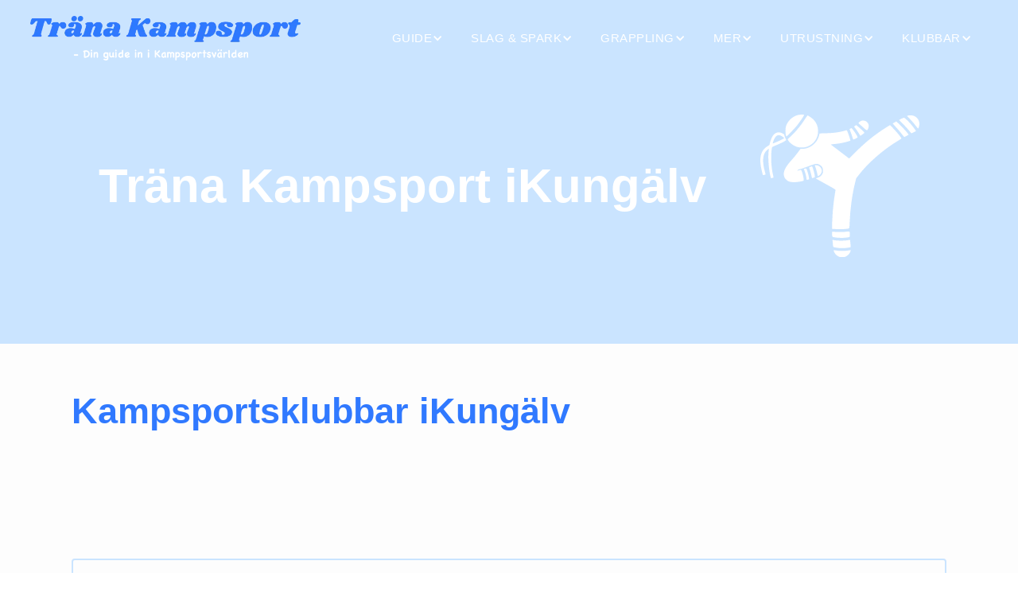

--- FILE ---
content_type: text/html; charset=utf-8
request_url: https://www.tranakampsport.se/klubbkartan/orter/kungalv
body_size: 9046
content:
<!DOCTYPE html><!-- Last Published: Fri Jan 23 2026 08:29:06 GMT+0000 (Coordinated Universal Time) --><html data-wf-domain="www.tranakampsport.se" data-wf-page="648b11565fd4811f716eb124" data-wf-site="647353b05af471e9d14d9660" lang="sv" data-wf-collection="648b11565fd4811f716eb11a" data-wf-item-slug="kungalv"><head><meta charset="utf-8"/><title>Träna Kampsport i Kungälv</title><meta content="Här hittar du de kampsportsklubbar som vi samarbetar med i Kungälv. Läs vidare så hjälper vi dig hitta den perfekta klubben att börja träna kampsport på." name="description"/><meta content="width=device-width, initial-scale=1" name="viewport"/><link href="https://cdn.prod.website-files.com/647353b05af471e9d14d9660/css/trana-kampsport.webflow.shared.248ece88c.min.css" rel="stylesheet" type="text/css" integrity="sha384-JI7OiMwrvDzTYD9YUgYHqCG8K36jxRTi2cAC87PZsHNsR2XpRQii1Qgzs9unw1p4" crossorigin="anonymous"/><link href="https://fonts.googleapis.com" rel="preconnect"/><link href="https://fonts.gstatic.com" rel="preconnect" crossorigin="anonymous"/><script src="https://ajax.googleapis.com/ajax/libs/webfont/1.6.26/webfont.js" type="text/javascript"></script><script type="text/javascript">WebFont.load({  google: {    families: ["Varela Round:400","Exo:100,100italic,200,200italic,300,300italic,400,400italic,500,500italic,600,600italic,700,700italic,800,800italic,900,900italic","Ubuntu:300,300italic,400,400italic,500,500italic,700,700italic","Marko One:regular"]  }});</script><script type="text/javascript">!function(o,c){var n=c.documentElement,t=" w-mod-";n.className+=t+"js",("ontouchstart"in o||o.DocumentTouch&&c instanceof DocumentTouch)&&(n.className+=t+"touch")}(window,document);</script><link href="https://cdn.prod.website-files.com/647353b05af471e9d14d9660/64930081eb6a73725eea365b_rect2218.png" rel="shortcut icon" type="image/x-icon"/><link href="https://cdn.prod.website-files.com/647353b05af471e9d14d9660/6492fef8659cca988d399110_Kampsportshoppen%20Logga%20Svart%20Text.png" rel="apple-touch-icon"/><link href="https://www.tranakampsport.se/klubbkartan/orter/kungalv" rel="canonical"/><script async="" src="https://www.googletagmanager.com/gtag/js?id=G-H6HMGKWB7Z"></script><script type="text/javascript">window.dataLayer = window.dataLayer || [];function gtag(){dataLayer.push(arguments);}gtag('set', 'developer_id.dZGVlNj', true);gtag('js', new Date());gtag('config', 'G-H6HMGKWB7Z');</script><script src="https://cdn.prod.website-files.com/647353b05af471e9d14d9660%2F66ba5a08efe71070f98dd10a%2F6900c025a17c673f6fdb6a7a%2Fbrdxyrqcs7-1.1.1.js" type="text/javascript"></script></head><body><div data-collapse="medium" data-animation="default" data-duration="400" data-easing="ease" data-easing2="ease" role="banner" class="header-2-0 w-nav"><header class="navigation-full"><div class="navigation-container-2"><a href="/" class="w-inline-block"><img src="https://cdn.prod.website-files.com/647353b05af471e9d14d9660/647f7d3553cd09db8016a25f_Kampsportshoppen%20Logga%20Vit%20text.webp" loading="eager" width="340" alt="Träna Kampsport logga mot mörk bakgrund" class="image-51"/></a><a href="https://kampsportshoppen.tranakampsport.se/" target="_blank" class="kampsportshoppen-mini-l-nk w-inline-block"><img src="https://cdn.prod.website-files.com/647353b05af471e9d14d9660/647c4acf113e2327cdc47831_Kampsportshoppen%20Logga.webp" loading="lazy" width="217" sizes="217px" alt="Mini logga för Kampsportshoppen knapp
" srcset="https://cdn.prod.website-files.com/647353b05af471e9d14d9660/647c4acf113e2327cdc47831_Kampsportshoppen%20Logga-p-500.webp 500w, https://cdn.prod.website-files.com/647353b05af471e9d14d9660/647c4acf113e2327cdc47831_Kampsportshoppen%20Logga.webp 721w"/><div class="butik-nyheter"><div class="text-block-92">Nu har vi Sveriges bästa priser på Budo Nord produkter 👇</div></div></a><link rel="prerender" href="https://kampsportshoppen.tranakampsport.se/"/><nav role="navigation" class="nav-menu-3 w-nav-menu"><div data-w-id="05031b2b-d85a-ffb9-e915-6e38d220f78b" class="meny-wrapper-1-0"><div class="rubriker-meny">Guide</div><div class="drop-arrow-plain _2 w-icon-dropdown-toggle"></div><div class="meny-alternativ-wapper-1-0 guide"><a data-w-id="05031b2b-d85a-ffb9-e915-6e38d220f790" href="/kampsportsquizzen" class="navigation-link-block w-inline-block"><div class="nav-title">Kampsports Quizzen</div></a><a data-w-id="c06cc9a2-6252-1ea8-3729-3ad47f7cdf30" href="/guide/borja-tavla-i-kampsport" class="navigation-link-block w-inline-block"><div class="nav-title">Börja tävla i kampsport</div></a><a data-w-id="f0e71dbc-3661-0aae-120a-e11b44102390" href="/guide/kampsportsgrader" class="navigation-link-block w-inline-block"><div class="nav-title">Grader i Kampsport</div></a><a data-w-id="05031b2b-d85a-ffb9-e915-6e38d220f793" href="/guide/handledning-i-att-borja-trana-tampsport" class="navigation-link-block w-inline-block"><div class="nav-title">Handledning i att börja träna kampsport</div></a><a data-w-id="05031b2b-d85a-ffb9-e915-6e38d220f796" href="/guide/varfor-ska-barn-trana-kampsport" class="navigation-link-block w-inline-block"><div class="nav-title">Varför ska barn träna kampsport?</div></a><div data-w-id="05031b2b-d85a-ffb9-e915-6e38d220f799" class="h-llare-dubbel-dropdown"><a data-w-id="05031b2b-d85a-ffb9-e915-6e38d220f79a" href="#" class="navigation-link-block f-rsta-dropdown w-inline-block"><div class="nav-title dubbel-dropdown">Kosthållning för kampsport</div><div class="dubbel-dropdown-pil w-icon-dropdown-toggle"></div></a><div class="dubbel-dropdown-wrapper _1 kosttillskott"><a data-w-id="05031b2b-d85a-ffb9-e915-6e38d220f79f" href="/guide/kosthallning-for-kampsport" class="navigation-link-block w-inline-block"><div class="nav-title">Kosthållning för kampsport</div></a><a data-w-id="059814b8-e088-6600-3af5-42893e0f5fff" href="/guide/kosthallning-infor-tavling" class="navigation-link-block w-inline-block"><div class="nav-title">Kosthållning inför tävling</div></a><a data-w-id="05031b2b-d85a-ffb9-e915-6e38d220f7a2" href="/utrustning/kost-och-kosttillskott-for-kampsportare" class="navigation-link-block botten w-inline-block"><div class="nav-title">Kosttillskott för kampsportare</div></a></div></div><a data-w-id="05031b2b-d85a-ffb9-e915-6e38d220f7a5" href="/guide/sa-bettar-du-pa-boxning" class="navigation-link-block w-inline-block"><div class="nav-title">Så bettar du på boxning</div></a><a data-w-id="6cd57afa-8e76-593c-7b70-305fbc7c9e93" href="/guide/forsvara-sig-med-kampsport" class="navigation-link-block w-inline-block"><div class="nav-title">Försvara sig med kampsport</div></a><a data-w-id="05031b2b-d85a-ffb9-e915-6e38d220f7a8" href="/guide/kampsport-for-dummies-och-andra-roligheter" class="navigation-link-block botten w-inline-block"><div class="nav-title">Kampsport for dummies</div></a></div></div><div data-w-id="05031b2b-d85a-ffb9-e915-6e38d220f7c2" class="meny-wrapper-1-0"><div class="rubriker-meny">Slag &amp; spark</div><div class="drop-arrow-plain _2 w-icon-dropdown-toggle"></div><div class="meny-alternativ-wapper-1-0 slag-spark"><a data-w-id="05031b2b-d85a-ffb9-e915-6e38d220f7c7" href="/slag-spark/mma/borja-trana-mma-mixed-martial-arts" class="navigation-link-block _1 w-inline-block"><div class="nav-title">MMA</div></a><div data-w-id="f815cdb5-d3ff-63fd-58e8-16c8a0198171" class="h-llare-dubbel-dropdown"><a data-w-id="f815cdb5-d3ff-63fd-58e8-16c8a0198172" href="#" class="navigation-link-block w-inline-block"><div class="nav-title dubbel-dropdown">Boxning</div><div class="dubbel-dropdown-pil w-icon-dropdown-toggle"></div></a><div class="dubbel-dropdown-wrapper _21"><a data-w-id="f815cdb5-d3ff-63fd-58e8-16c8a0198177" href="/slag-spark/thai-boxning/borja-trana-thai-boxning-muay-thai" class="navigation-link-block w-inline-block"><div class="nav-title">Börja Träna boxning</div></a><a data-w-id="6e0522cd-abc0-abd2-08ab-9d8d03dac44b" href="/slag-spark/boxning/tavla-i-boxning" class="navigation-link-block w-inline-block"><div class="nav-title">Tävla i boxning</div></a></div></div><div data-w-id="42b7766b-759f-e878-f112-4af6c92d91fb" class="h-llare-dubbel-dropdown"><a data-w-id="42b7766b-759f-e878-f112-4af6c92d91fc" href="#" class="navigation-link-block w-inline-block"><div class="nav-title dubbel-dropdown">Kickboxning</div><div class="dubbel-dropdown-pil w-icon-dropdown-toggle"></div></a><div class="dubbel-dropdown-wrapper _20"><a data-w-id="42b7766b-759f-e878-f112-4af6c92d9201" href="/slag-spark/kickboxning/borja-trana-kickboxning" class="navigation-link-block w-inline-block"><div class="nav-title">Börja Träna Kickboxning</div></a></div></div><div data-w-id="05031b2b-d85a-ffb9-e915-6e38d220f7f4" class="h-llare-dubbel-dropdown"><a data-w-id="05031b2b-d85a-ffb9-e915-6e38d220f7f5" href="#" class="navigation-link-block w-inline-block"><div class="nav-title dubbel-dropdown">Thaiboxning</div><div class="dubbel-dropdown-pil w-icon-dropdown-toggle"></div></a><div class="dubbel-dropdown-wrapper _7"><a data-w-id="05031b2b-d85a-ffb9-e915-6e38d220f7fa" href="/slag-spark/thai-boxning/borja-trana-thai-boxning-muay-thai" class="navigation-link-block w-inline-block"><div class="nav-title">Börja Träna Thai Boxning</div></a><a data-w-id="7c64373f-eeca-84e8-9f75-606136e2b810" href="/slag-spark/thai-boxning/trana-thai-boxning" class="navigation-link-block botten w-inline-block"><div class="nav-title">Träna Thai Boxning</div></a></div></div><div data-w-id="05031b2b-d85a-ffb9-e915-6e38d220f7d3" class="h-llare-dubbel-dropdown"><a data-w-id="05031b2b-d85a-ffb9-e915-6e38d220f7d4" href="#" class="navigation-link-block w-inline-block"><div class="nav-title dubbel-dropdown">Karate</div><div class="dubbel-dropdown-pil w-icon-dropdown-toggle"></div></a><div class="dubbel-dropdown-wrapper _4"><a data-w-id="05031b2b-d85a-ffb9-e915-6e38d220f7d9" href="/slag-spark/karate/borja-trana-karate" class="navigation-link-block w-inline-block"><div class="nav-title">Börja Träna Karate</div></a><a data-w-id="d954601b-8218-0409-f531-9bfaa2e64957" href="/slag-spark/karate/shito-ryu" class="navigation-link-block w-inline-block"><div class="nav-title">Shito Ryu</div></a><a data-w-id="05031b2b-d85a-ffb9-e915-6e38d220f7dc" href="/slag-spark/karate/wado-ryu" class="navigation-link-block w-inline-block"><div class="nav-title">Wado Ryu</div></a><a data-w-id="05031b2b-d85a-ffb9-e915-6e38d220f7df" href="/slag-spark/karate/shotokan" class="navigation-link-block w-inline-block"><div class="nav-title">Shotokan</div></a><a data-w-id="05031b2b-d85a-ffb9-e915-6e38d220f7e2" href="/slag-spark/karate/goju-ryu" class="navigation-link-block w-inline-block"><div class="nav-title">Gojo Ryu</div></a><a data-w-id="05031b2b-d85a-ffb9-e915-6e38d220f7e5" href="/slag-spark/karate/kenpo" class="navigation-link-block botten w-inline-block"><div class="nav-title">Kenpo</div></a></div></div><div data-w-id="05031b2b-d85a-ffb9-e915-6e38d220f7e8" class="h-llare-dubbel-dropdown"><a data-w-id="05031b2b-d85a-ffb9-e915-6e38d220f7e9" href="#" class="navigation-link-block w-inline-block"><div class="nav-title dubbel-dropdown">Kung Fu</div><div class="dubbel-dropdown-pil w-icon-dropdown-toggle"></div></a><div class="dubbel-dropdown-wrapper _5"><a data-w-id="05031b2b-d85a-ffb9-e915-6e38d220f7ee" href="/slag-spark/kung-fu/borja-trana-kung-fu" class="navigation-link-block andra-dropdown w-inline-block"><div class="nav-title">Börja Träna Kung Fu</div></a><a data-w-id="ba7f994b-7957-f3b5-3ef8-8340f191b39e" href="/slag-spark/kung-fu/trana-kung-fu" class="navigation-link-block andra-dropdown w-inline-block"><div class="nav-title">Träna Kung Fu</div></a><a data-w-id="05031b2b-d85a-ffb9-e915-6e38d220f7f1" href="/slag-spark/kung-fu/djurstilar-inom-kung-fu" class="navigation-link-block botten w-inline-block"><div class="nav-title">Djurstilar inom Kung Fu</div></a></div></div><div data-w-id="1ef6a924-34f9-f94e-86cf-582425b20901" class="h-llare-dubbel-dropdown"><a data-w-id="1ef6a924-34f9-f94e-86cf-582425b20902" href="#" class="navigation-link-block w-inline-block"><div class="nav-title dubbel-dropdown">Sport Ju-jutsu</div><div class="dubbel-dropdown-pil w-icon-dropdown-toggle"></div></a><div class="dubbel-dropdown-wrapper _15"><a data-w-id="1ef6a924-34f9-f94e-86cf-582425b2090a" href="/slag-spark/sport-ju-jutsu/borja-trana-sport-ju-jutsu" class="navigation-link-block botten w-inline-block"><div class="nav-title">Börja Träna Sport Ju-jutsu</div></a></div></div><div data-w-id="05031b2b-d85a-ffb9-e915-6e38d220f7fd" class="h-llare-dubbel-dropdown"><a data-w-id="05031b2b-d85a-ffb9-e915-6e38d220f7fe" href="#" class="navigation-link-block botten w-inline-block"><div class="nav-title dubbel-dropdown">Taekwondo</div><div class="dubbel-dropdown-pil w-icon-dropdown-toggle"></div></a><div class="dubbel-dropdown-wrapper _6"><a data-w-id="05031b2b-d85a-ffb9-e915-6e38d220f803" href="/slag-spark/taekwondo/borja-trana-taekwondo" class="navigation-link-block andra-dropdown w-inline-block"><div class="nav-title">Börja Träna Taekwondo</div></a><a data-w-id="6b4b4a62-c755-7be5-121a-574544591ffc" href="/slag-spark/taekwondo/trana-taekwondo" class="navigation-link-block andra-dropdown w-inline-block"><div class="nav-title">Träna Taekwondo</div></a><a data-w-id="05031b2b-d85a-ffb9-e915-6e38d220f806" href="/slag-spark/taekwondo/taekwondo-tekniker" class="navigation-link-block botten w-inline-block"><div class="nav-title">Tekniker</div></a></div></div></div></div><div data-w-id="05031b2b-d85a-ffb9-e915-6e38d220f809" class="meny-wrapper-1-0"><div class="rubriker-meny">grappling</div><div class="drop-arrow-plain _2 w-icon-dropdown-toggle"></div><div class="meny-alternativ-wapper-1-0 grappling"><a data-w-id="05031b2b-d85a-ffb9-e915-6e38d220f80e" href="/grappling/brottning/borja-trana-brottning" class="navigation-link-block _1 w-inline-block"><div class="nav-title">Brottning</div></a><div data-w-id="05031b2b-d85a-ffb9-e915-6e38d220f811" class="h-llare-dubbel-dropdown"><a data-w-id="05031b2b-d85a-ffb9-e915-6e38d220f812" href="#" class="navigation-link-block w-inline-block"><div class="nav-title dubbel-dropdown">BJJ</div><div class="dubbel-dropdown-pil w-icon-dropdown-toggle"></div></a><div class="dubbel-dropdown-wrapper _8"><a data-w-id="216e3bcd-cc53-b7b2-89ae-ad8a81770cce" href="/grappling/bjj/borja-trana-bjj" class="navigation-link-block andra-dropdown w-inline-block"><div class="nav-title">Börja Träna BJJ</div></a><a data-w-id="a5762111-7e4e-5ec7-316d-cb3aa33d28c9" href="/grappling/bjj/trana-bjj" class="navigation-link-block andra-dropdown w-inline-block"><div class="nav-title">Träna BJJ</div></a><a data-w-id="216e3bcd-cc53-b7b2-89ae-ad8a81770cd1" href="/grappling/bjj/tavla-i-bjj" class="navigation-link-block botten w-inline-block"><div class="nav-title">Tävla i BJJ</div></a></div></div><div data-w-id="2c25d59c-7b24-02fe-0909-0890f195e541" class="h-llare-dubbel-dropdown"><a data-w-id="2c25d59c-7b24-02fe-0909-0890f195e542" href="#" class="navigation-link-block w-inline-block"><div class="nav-title dubbel-dropdown">SW</div><div class="dubbel-dropdown-pil w-icon-dropdown-toggle"></div></a><div class="dubbel-dropdown-wrapper _14"><a data-w-id="2c25d59c-7b24-02fe-0909-0890f195e54d" href="/grappling/submission-wrestling/borja-trana-submission-wrestling" class="navigation-link-block botten w-inline-block"><div class="nav-title">Börja träna SW</div></a></div></div><div data-w-id="05031b2b-d85a-ffb9-e915-6e38d220f81d" class="h-llare-dubbel-dropdown"><a data-w-id="05031b2b-d85a-ffb9-e915-6e38d220f81e" href="#" class="navigation-link-block w-inline-block"><div class="nav-title dubbel-dropdown">Judo</div><div class="dubbel-dropdown-pil w-icon-dropdown-toggle"></div></a><div class="dubbel-dropdown-wrapper _9"><a data-w-id="05031b2b-d85a-ffb9-e915-6e38d220f823" href="/grappling/judo/borja-trana-judo" class="navigation-link-block andra-dropdown w-inline-block"><div class="nav-title">Börja Träna Judo</div></a><a data-w-id="6d697a55-296f-a05c-e0d5-2393c655c6d5" href="/grappling/judo/trana-judo" class="navigation-link-block andra-dropdown w-inline-block"><div class="nav-title">Träna Judo</div></a><a data-w-id="05031b2b-d85a-ffb9-e915-6e38d220f826" href="/grappling/judo/judo-grader" class="navigation-link-block andra-dropdown w-inline-block"><div class="nav-title">Judo Grader</div></a><a data-w-id="05031b2b-d85a-ffb9-e915-6e38d220f829" href="/grappling/judo/judo-ordlista" class="navigation-link-block andra-dropdown w-inline-block"><div class="nav-title">Judo Ordlista</div></a><a data-w-id="05031b2b-d85a-ffb9-e915-6e38d220f82c" href="/grappling/judo/tavla-i-judo" class="navigation-link-block botten w-inline-block"><div class="nav-title">Tävla i Judo</div></a></div></div></div></div><div data-w-id="05031b2b-d85a-ffb9-e915-6e38d220f82f" class="meny-wrapper-1-0"><div class="rubriker-meny">mer</div><div class="drop-arrow-plain _2 w-icon-dropdown-toggle"></div><div class="meny-alternativ-wapper-1-0 mer"><div data-w-id="05031b2b-d85a-ffb9-e915-6e38d220f834" class="h-llare-dubbel-dropdown"><a data-w-id="05031b2b-d85a-ffb9-e915-6e38d220f835" href="#" class="navigation-link-block w-inline-block"><div class="nav-title dubbel-dropdown">Självförsvar</div><div class="dubbel-dropdown-pil w-icon-dropdown-toggle"></div></a><div class="dubbel-dropdown-wrapper _11"><a data-w-id="05031b2b-d85a-ffb9-e915-6e38d220f83a" href="/sjalvforsvar/borja-trana-sjalvforsvar" class="navigation-link-block w-inline-block"><div class="nav-title">Börja Träna Självförsvar</div></a><a data-w-id="68810c3a-473d-41c8-9f59-d284469a8180" href="/sjalvforsvar/ju-jutsu-kai/borja-trana-ju-jutsu-kai" class="navigation-link-block w-inline-block"><div class="nav-title">Börja Träna Ju-Jutsu Kai</div></a><a data-w-id="05031b2b-d85a-ffb9-e915-6e38d220f83d" href="/sjalvforsvar/aikido/borja-trana-aikido" class="navigation-link-block w-inline-block"><div class="nav-title">Börja Träna Aikido</div></a><a data-w-id="05031b2b-d85a-ffb9-e915-6e38d220f840" href="/sjalvforsvar/aikido/trana-aikido" class="navigation-link-block w-inline-block"><div class="nav-title">Träna Aikido</div></a><a data-w-id="05031b2b-d85a-ffb9-e915-6e38d220f843" href="/sjalvforsvar/krav-maga/borja-trana-krav-maga" class="navigation-link-block w-inline-block"><div class="nav-title">Börja Träna Krav Maga</div></a><a data-w-id="05031b2b-d85a-ffb9-e915-6e38d220f846" href="/sjalvforsvar/krav-maga/trana-krav-maga" class="navigation-link-block w-inline-block"><div class="nav-title">Träna Krav Maga</div></a><a data-w-id="05031b2b-d85a-ffb9-e915-6e38d220f849" href="/sjalvforsvar/defendo/borja-trana-defendo" class="navigation-link-block botten w-inline-block"><div class="nav-title">Börja Träna Defendo</div></a><a data-w-id="9561fe6d-9fa5-3a8a-1a66-4eca3249501f" href="/sjalvforsvar/borja-trana-durewall-jiujitsu" class="navigation-link-block botten w-inline-block"><div class="nav-title">Börja Träna Durewall Jiujitsu</div></a></div></div><div data-w-id="05031b2b-d85a-ffb9-e915-6e38d220f84c" class="h-llare-dubbel-dropdown"><a data-w-id="05031b2b-d85a-ffb9-e915-6e38d220f84d" href="#" class="navigation-link-block w-inline-block"><div class="nav-title dubbel-dropdown">Vapen</div><div class="dubbel-dropdown-pil w-icon-dropdown-toggle"></div></a><div class="dubbel-dropdown-wrapper _12"><a data-w-id="05031b2b-d85a-ffb9-e915-6e38d220f852" href="/mer/vapen/borja-trana-med-vapen" class="navigation-link-block andra-dropdown w-inline-block"><div class="nav-title">Träna med vapen</div></a><a data-w-id="aec6d181-8ab7-04df-1bd0-12c1269f7df2" href="/mer/vapen/olika-kampsportsvapen" class="navigation-link-block andra-dropdown w-inline-block"><div class="nav-title">Kampsportsvapen</div></a><a data-w-id="05031b2b-d85a-ffb9-e915-6e38d220f855" href="/mer/vapen/borja-trana-faktning" class="navigation-link-block andra-dropdown w-inline-block"><div class="nav-title">Fäktning</div></a><a data-w-id="05031b2b-d85a-ffb9-e915-6e38d220f858" href="/mer/vapen/faktarens-utrustning" class="navigation-link-block andra-dropdown w-inline-block"><div class="nav-title">Fäktarens utrustning</div></a><a data-w-id="05031b2b-d85a-ffb9-e915-6e38d220f85b" href="/mer/vapen/tavla-i-faktning" class="navigation-link-block andra-dropdown w-inline-block"><div class="nav-title">Tävla i Fäktning</div></a><a data-w-id="05031b2b-d85a-ffb9-e915-6e38d220f85e" href="/mer/vapen/faktarens-utrustning" class="navigation-link-block andra-dropdown w-inline-block"><div class="nav-title">Fäktarens utrustning</div></a><a data-w-id="05031b2b-d85a-ffb9-e915-6e38d220f861" href="/mer/vapen/borja-trana-eskrima" class="navigation-link-block andra-dropdown w-inline-block"><div class="nav-title">Eskrima</div></a><a data-w-id="05031b2b-d85a-ffb9-e915-6e38d220f864" href="/mer/vapen/trana-eskrima" class="navigation-link-block botten w-inline-block"><div class="nav-title">Träna Eksrima</div></a></div></div><div data-w-id="05031b2b-d85a-ffb9-e915-6e38d220f867" class="h-llare-dubbel-dropdown"><a data-w-id="05031b2b-d85a-ffb9-e915-6e38d220f868" href="#" class="navigation-link-block botten w-inline-block"><div class="nav-title dubbel-dropdown">Stridskonst</div><div class="dubbel-dropdown-pil w-icon-dropdown-toggle"></div></a><div class="dubbel-dropdown-wrapper _13"><a data-w-id="05031b2b-d85a-ffb9-e915-6e38d220f86d" href="/mer/stridskonst/borja-trana-capoeira" class="navigation-link-block andra-dropdown w-inline-block"><div class="nav-title">Stridskonst</div></a><a data-w-id="bce17e02-414a-338b-4476-e2a8dd38f38d" href="/mer/stridskonst/borja-trana-capoeira" class="navigation-link-block andra-dropdown w-inline-block"><div class="nav-title">Capoeira</div></a><a data-w-id="05031b2b-d85a-ffb9-e915-6e38d220f870" href="/mer/stridskonst/borja-trana-iaido" class="navigation-link-block botten w-inline-block"><div class="nav-title">Iaido</div></a></div></div></div></div><div data-w-id="05031b2b-d85a-ffb9-e915-6e38d220f873" class="meny-wrapper-1-0"><div class="rubriker-meny">utrustning</div><div class="drop-arrow-plain _2 w-icon-dropdown-toggle"></div><div class="meny-alternativ-wapper-1-0 utrustning"><a data-w-id="05031b2b-d85a-ffb9-e915-6e38d220f878" href="/utrustning/skaffa-kampsportsutrustning" class="navigation-link-block _1 w-inline-block"><div class="nav-title">Skaffa Kampsportsutrustning</div></a><a data-w-id="b447b33d-496b-521c-8e03-f1d1f2a7be64" href="/utrustning/skaffa-rashguard-fightshorts" class="navigation-link-block _1 w-inline-block"><div class="nav-title">Rashguards &amp; Shorts</div></a><a data-w-id="05031b2b-d85a-ffb9-e915-6e38d220f87b" href="/utrustning/kopa-kampsportsskydd" class="navigation-link-block _1 w-inline-block"><div class="nav-title">Kampsportsskydd</div></a><a data-w-id="05031b2b-d85a-ffb9-e915-6e38d220f87e" href="/utrustning/skaffa-boxningshandskar-benskydd" class="navigation-link-block _1 w-inline-block"><div class="nav-title">Handskar &amp; Benskydd</div></a><a data-w-id="05031b2b-d85a-ffb9-e915-6e38d220f881" href="/utrustning/skaffa-drakter-balten" class="navigation-link-block _1 w-inline-block"><div class="nav-title">Dräkter &amp; Bälten</div></a><a data-w-id="05031b2b-d85a-ffb9-e915-6e38d220f884" href="/mer/vapen/olika-kampsportsvapen" class="navigation-link-block _1 w-inline-block"><div class="nav-title">Kampsportsvapen</div></a><a data-w-id="05031b2b-d85a-ffb9-e915-6e38d220f887" href="/utrustning/skaffa-mittsar" class="navigation-link-block _1 w-inline-block"><div class="nav-title">Mittsar</div></a><a data-w-id="05031b2b-d85a-ffb9-e915-6e38d220f88a" href="/utrustning/kost-och-kosttillskott-for-kampsportare" class="navigation-link-block _1 w-inline-block"><div class="nav-title">Kosttillskott - Kampsport</div></a><a data-w-id="05031b2b-d85a-ffb9-e915-6e38d220f88d" href="/utrustning/kampsportsbutiker" class="navigation-link-block botten w-inline-block"><div class="nav-title">Kampsportsbutiker</div></a></div></div><div data-w-id="05031b2b-d85a-ffb9-e915-6e38d220f890" class="meny-wrapper-1-0"><div class="rubriker-meny">Klubbar</div><div class="drop-arrow-plain _2 w-icon-dropdown-toggle"></div><div class="meny-alternativ-wapper-1-0 klubbar"><a data-w-id="05031b2b-d85a-ffb9-e915-6e38d220f898" href="/klubbkartan/klubbkartan" class="navigation-link-block w-inline-block"><div class="nav-title">Klubbkartan</div></a><a data-w-id="05031b2b-d85a-ffb9-e915-6e38d220f89b" href="/klubbkartan/lagg-till-din-kampsportsklubb" class="navigation-link-block botten w-inline-block"><div class="nav-title">Lägg till klubb</div></a></div></div></nav></div></header></div><section class="header-mobil"><div class="div-block-37"><a href="/" class="l-nk-logga-mobil w-inline-block"><img src="https://cdn.prod.website-files.com/647353b05af471e9d14d9660/647f7e0771a9ec9ef8dbd4c2_Ljus%20Kampsportshoppen%20Logga%20Vit%20text.webp" loading="lazy" width="260" alt="Ljus Träna Kampsport logga mot mörk bakgrund" class="mobil-meny-logga"/></a><a href="/" class="l-nk-logga-1-0 w-inline-block"><img src="https://cdn.prod.website-files.com/647353b05af471e9d14d9660/647f7d3553cd09db8016a25f_Kampsportshoppen%20Logga%20Vit%20text.webp" loading="eager" width="240" alt="Träna Kampsport logga mot mörk bakgrund" class="header-logga-1-0"/></a><div data-w-id="76e5a414-2183-45ab-6a2d-e24c223cc595" class="mobil-meny"><div data-w-id="76e5a414-2183-45ab-6a2d-e24c223cc596" class="meny-str-ck _1"></div><div class="meny-str-ck _2"></div><div class="meny-str-ck _3"></div></div><div class="mobil-meny-wrapper"><div class="egen-container mobil-meny s-k"><form action="/search" class="search-3 w-form"><input class="search-input-6 w-input" maxlength="256" name="query" placeholder="Sök" type="search" id="search" required=""/><input type="submit" class="search-button w-button" value="Search"/></form></div><div class="egen-container mobil-meny"><div data-w-id="8c14b18d-4579-09f2-b696-aea5b0450613" class="mobil-meny-alternativ"><p class="paragraph-12">Klubbar</p><img src="https://cdn.prod.website-files.com/647353b05af471e9d14d9660/64745a474a0547694b46097d_4.svg" loading="lazy" width="16" alt="" class="underalternativ-pil"/></div><div class="under-meny klubbar"><a href="/klubbkartan/klubbkartan" class="under-meny-val w-inline-block"><p class="underrubrik-mobil kampsport">Klubbkartan</p></a><a href="/klubbkartan/lagg-till-din-kampsportsklubb" class="under-meny-val w-inline-block"><p class="underrubrik-mobil kampsport">Lägg till Klubb</p></a></div></div><div class="egen-container mobil-meny"><a data-w-id="35282f50-af56-4196-d799-2a1238e040f0" href="/artiklar" class="mobil-meny-alternativ w-inline-block"><p class="paragraph-12">Artiklar</p></a></div><div class="egen-container mobil-meny"><div data-w-id="8c14b18d-4579-09f2-b696-aea5b0450620" class="mobil-meny-alternativ"><p class="paragraph-12">Guide</p><img src="https://cdn.prod.website-files.com/647353b05af471e9d14d9660/64745a474a0547694b46097d_4.svg" loading="lazy" width="16" alt="" class="underalternativ-pil"/></div><div class="under-meny guide"><a href="/kampsportsquizzen" class="under-meny-val w-inline-block"><p class="underrubrik-mobil kampsport">Kampsports Quizzen</p></a><a href="/guide/kampsportsgrader" class="under-meny-val w-inline-block"><p class="underrubrik-mobil kampsport">Olika kamsportsgrader</p></a><a href="/guide/handledning-i-att-borja-trana-tampsport" class="under-meny-val w-inline-block"><p class="underrubrik-mobil kampsport">Handledning i att börja träna kampsport</p></a><a href="/guide/varfor-ska-barn-trana-kampsport" class="under-meny-val w-inline-block"><p class="underrubrik-mobil kampsport">Varför ska barn träna kampsport?</p></a><div class="under-meny-val dubbel-meny"><div data-w-id="8c14b18d-4579-09f2-b696-aea5b045062c" class="div-block-38"><p class="underrubrik-mobil kampsport">Kosthållning för kampsport</p><img src="https://cdn.prod.website-files.com/647353b05af471e9d14d9660/64745a474a0547694b46097d_4.svg" loading="lazy" width="13" alt="" class="dubbel-underalternativ-pil"/></div><div class="mobil-meny-dubbel-underalternativ"><a href="/guide/kosthallning-for-kampsport" class="dubbel-undermeny-val w-inline-block"><p class="underrubrik-mobil">Kosthållning för kampsport</p></a><a href="/guide/kosthallning-infor-tavling" class="dubbel-undermeny-val w-inline-block"><p class="underrubrik-mobil">Kosthållning inför tävling</p></a><a href="/utrustning/kost-och-kosttillskott-for-kampsportare" class="dubbel-undermeny-val w-inline-block"><p class="underrubrik-mobil">Kostillskott för kampsportare</p></a></div></div><a href="/guide/forsvara-sig-med-kampsport" class="under-meny-val w-inline-block"><p class="underrubrik-mobil kampsport">Försvara sig med kampsport</p></a><a href="/guide/kampsport-for-dummies-och-andra-roligheter" class="under-meny-val w-inline-block"><p class="underrubrik-mobil kampsport">Kampsport för dummies</p></a><a href="/guide/sa-bettar-du-pa-boxning" class="under-meny-val w-inline-block"><p class="underrubrik-mobil kampsport">Så bettar du på boxning</p></a></div></div><div class="egen-container mobil-meny"><div data-w-id="8c14b18d-4579-09f2-b696-aea5b0450642" class="mobil-meny-alternativ"><p class="paragraph-12">Slag &amp; Spark</p><img src="https://cdn.prod.website-files.com/647353b05af471e9d14d9660/64745a474a0547694b46097d_4.svg" loading="lazy" width="16" alt="" class="underalternativ-pil"/></div><div class="under-meny slag-spark"><a href="/slag-spark/mma/borja-trana-mma-mixed-martial-arts" class="under-meny-val w-inline-block"><p class="underrubrik-mobil kampsport">MMA</p></a><div class="under-meny-val dubbel-meny"><div data-w-id="8c14b18d-4579-09f2-b696-aea5b045064b" class="div-block-38"><p class="underrubrik-mobil kampsport">Boxning</p><img src="https://cdn.prod.website-files.com/647353b05af471e9d14d9660/64745a474a0547694b46097d_4.svg" loading="lazy" width="13" alt="" class="dubbel-underalternativ-pil"/></div><div class="mobil-meny-dubbel-underalternativ"><a href="/slag-spark/boxning/borja-trana-boxning" class="dubbel-undermeny-val w-inline-block"><p class="underrubrik-mobil">Börja Träna Boxning</p></a><a href="/slag-spark/boxning/tavla-i-boxning" class="dubbel-undermeny-val w-inline-block"><p class="underrubrik-mobil">Tävla i Boxning</p></a></div></div><div class="under-meny-val dubbel-meny"><div data-w-id="a183503a-fbfb-17b0-e1f0-7d28e45960f0" class="div-block-38"><p class="underrubrik-mobil kampsport">Kickboxning</p><img src="https://cdn.prod.website-files.com/647353b05af471e9d14d9660/64745a474a0547694b46097d_4.svg" loading="lazy" width="13" alt="" class="dubbel-underalternativ-pil"/></div><div class="mobil-meny-dubbel-underalternativ"><a href="/slag-spark/kickboxning/borja-trana-kickboxning" class="dubbel-undermeny-val w-inline-block"><p class="underrubrik-mobil">Börja Träna Kickboxning</p></a></div></div><div class="under-meny-val dubbel-meny"><div data-w-id="8c14b18d-4579-09f2-b696-aea5b0450675" class="div-block-38"><p class="underrubrik-mobil kampsport">Thaiboxning</p><img src="https://cdn.prod.website-files.com/647353b05af471e9d14d9660/64745a474a0547694b46097d_4.svg" loading="lazy" width="13" alt="" class="dubbel-underalternativ-pil"/></div><div class="mobil-meny-dubbel-underalternativ"><a href="/slag-spark/thai-boxning/borja-trana-thai-boxning-muay-thai" class="dubbel-undermeny-val w-inline-block"><p class="underrubrik-mobil">Börja Träna Thaiboxning</p></a><a href="/slag-spark/thai-boxning/trana-thai-boxning" class="dubbel-undermeny-val w-inline-block"><p class="underrubrik-mobil">Träna Thaiboxning</p></a></div></div><div class="under-meny-val dubbel-meny"><div data-w-id="8c14b18d-4579-09f2-b696-aea5b0450657" class="div-block-38"><p class="underrubrik-mobil kampsport">Kung Fu</p><img src="https://cdn.prod.website-files.com/647353b05af471e9d14d9660/64745a474a0547694b46097d_4.svg" loading="lazy" width="13" alt="" class="dubbel-underalternativ-pil"/></div><div class="mobil-meny-dubbel-underalternativ"><a href="/slag-spark/kung-fu/borja-trana-kung-fu" class="dubbel-undermeny-val w-inline-block"><p class="underrubrik-mobil">Börja Träna Kung Fu</p></a><a href="/slag-spark/kung-fu/trana-kung-fu" class="dubbel-undermeny-val w-inline-block"><p class="underrubrik-mobil">Träna Kung Fu</p></a><a href="/slag-spark/kung-fu/djurstilar-inom-kung-fu" class="dubbel-undermeny-val w-inline-block"><p class="underrubrik-mobil">Djurstilar i Kung Fu</p></a></div></div><div class="under-meny-val dubbel-meny"><div data-w-id="8c14b18d-4579-09f2-b696-aea5b0450666" class="div-block-38"><p class="underrubrik-mobil kampsport">Taekwondo</p><img src="https://cdn.prod.website-files.com/647353b05af471e9d14d9660/64745a474a0547694b46097d_4.svg" loading="lazy" width="13" alt="" class="dubbel-underalternativ-pil"/></div><div class="mobil-meny-dubbel-underalternativ"><a href="/slag-spark/taekwondo/borja-trana-taekwondo" class="dubbel-undermeny-val w-inline-block"><p class="underrubrik-mobil">Börja Träna Taekwondo</p></a><a href="/slag-spark/taekwondo/trana-taekwondo" class="dubbel-undermeny-val w-inline-block"><p class="underrubrik-mobil">Träna Taekwondo</p></a><a href="/slag-spark/taekwondo/taekwondo-tekniker" class="dubbel-undermeny-val w-inline-block"><p class="underrubrik-mobil">Tekniker inom Taekwondo</p></a></div></div><div class="under-meny-val dubbel-meny"><div data-w-id="fbee42d9-563a-de65-c09f-ada40f5eb834" class="div-block-38"><p class="underrubrik-mobil kampsport">Sport Ju-jutsu</p><img src="https://cdn.prod.website-files.com/647353b05af471e9d14d9660/64745a474a0547694b46097d_4.svg" loading="lazy" width="13" alt="" class="dubbel-underalternativ-pil"/></div><div class="mobil-meny-dubbel-underalternativ"><a href="/slag-spark/sport-ju-jutsu/borja-trana-sport-ju-jutsu" class="dubbel-undermeny-val w-inline-block"><p class="underrubrik-mobil">Börja Träna Sport Ju-jutsu</p></a></div></div><div class="under-meny-val dubbel-meny"><div data-w-id="8c14b18d-4579-09f2-b696-aea5b0450681" class="div-block-38"><p class="underrubrik-mobil kampsport">Karate</p><img src="https://cdn.prod.website-files.com/647353b05af471e9d14d9660/64745a474a0547694b46097d_4.svg" loading="lazy" width="13" alt="" class="dubbel-underalternativ-pil"/></div><div class="mobil-meny-dubbel-underalternativ"><a href="/slag-spark/karate/borja-trana-karate" class="dubbel-undermeny-val w-inline-block"><p class="underrubrik-mobil">Börja Träna Karate</p></a><a href="/slag-spark/karate/shito-ryu" class="dubbel-undermeny-val w-inline-block"><p class="underrubrik-mobil">Shito Ryu</p></a><a href="/slag-spark/karate/wado-ryu" class="dubbel-undermeny-val w-inline-block"><p class="underrubrik-mobil">Wado Ryu</p></a><a href="/slag-spark/karate/shotokan" class="dubbel-undermeny-val w-inline-block"><p class="underrubrik-mobil">Shotokan</p></a><a href="/slag-spark/karate/wado-ryu" class="dubbel-undermeny-val w-inline-block"><p class="underrubrik-mobil">Wado Ryu</p></a><a href="/slag-spark/karate/goju-ryu" class="dubbel-undermeny-val w-inline-block"><p class="underrubrik-mobil">Gojo Ryu</p></a><a href="/slag-spark/karate/kenpo" class="dubbel-undermeny-val w-inline-block"><p class="underrubrik-mobil">Kenpo</p></a></div></div></div></div><div class="egen-container mobil-meny"><div data-w-id="8c14b18d-4579-09f2-b696-aea5b045069c" class="mobil-meny-alternativ"><p class="paragraph-12">Grappling</p><img src="https://cdn.prod.website-files.com/647353b05af471e9d14d9660/64745a474a0547694b46097d_4.svg" loading="lazy" width="16" alt="" class="underalternativ-pil"/></div><div class="under-meny grappling"><div class="under-meny-val dubbel-meny"><div data-w-id="8c14b18d-4579-09f2-b696-aea5b04506a5" class="div-block-38"><p class="underrubrik-mobil kampsport">BJJ</p><img src="https://cdn.prod.website-files.com/647353b05af471e9d14d9660/64745a474a0547694b46097d_4.svg" loading="lazy" width="13" alt="" class="dubbel-underalternativ-pil"/></div><div class="mobil-meny-dubbel-underalternativ"><a href="/grappling/bjj/borja-trana-bjj" class="dubbel-undermeny-val w-inline-block"><p class="underrubrik-mobil">Börja Träna BJJ</p></a><a href="/grappling/bjj/trana-bjj" class="dubbel-undermeny-val w-inline-block"><p class="underrubrik-mobil">Träna BJJ</p></a><a href="/grappling/bjj/tavla-i-bjj" class="dubbel-undermeny-val w-inline-block"><p class="underrubrik-mobil">Tävla i BJJ</p></a></div></div><div class="under-meny-val dubbel-meny"><div data-w-id="8c14b18d-4579-09f2-b696-aea5b04506b4" class="div-block-38"><p class="underrubrik-mobil kampsport">Judo</p><img src="https://cdn.prod.website-files.com/647353b05af471e9d14d9660/64745a474a0547694b46097d_4.svg" loading="lazy" width="13" alt="" class="dubbel-underalternativ-pil"/></div><div class="mobil-meny-dubbel-underalternativ"><a href="/grappling/judo/borja-trana-judo" class="dubbel-undermeny-val w-inline-block"><p class="underrubrik-mobil">Börja Träna Judo</p></a><a href="/grappling/judo/trana-judo" class="dubbel-undermeny-val w-inline-block"><p class="underrubrik-mobil">Träna Judo</p></a><a href="/grappling/judo/tavla-i-judo" class="dubbel-undermeny-val w-inline-block"><p class="underrubrik-mobil">Tävla i Judo</p></a><a href="/grappling/judo/judo-grader" class="dubbel-undermeny-val w-inline-block"><p class="underrubrik-mobil">Judo Grader</p></a><a href="/grappling/judo/judo-ordlista" class="dubbel-undermeny-val w-inline-block"><p class="underrubrik-mobil">Judo Ordlista</p></a></div></div><div class="under-meny-val dubbel-meny"><div data-w-id="d8a42bcf-bcf4-ebf5-a3e2-0c4f2e968a3d" class="div-block-38"><p class="underrubrik-mobil kampsport">Submission Wrestling</p><img src="https://cdn.prod.website-files.com/647353b05af471e9d14d9660/64745a474a0547694b46097d_4.svg" loading="lazy" width="13" alt="" class="dubbel-underalternativ-pil"/></div><div class="mobil-meny-dubbel-underalternativ"><a href="/grappling/submission-wrestling/borja-trana-submission-wrestling" class="dubbel-undermeny-val w-inline-block"><p class="underrubrik-mobil">Börja Träna SW</p></a></div></div><a href="/grappling/brottning/borja-trana-brottning" class="under-meny-val w-inline-block"><p class="underrubrik-mobil kampsport">Brottning</p></a></div></div><div class="egen-container mobil-meny"><div data-w-id="8c14b18d-4579-09f2-b696-aea5b0450713" class="mobil-meny-alternativ"><p class="paragraph-12">Utrustning</p><img src="https://cdn.prod.website-files.com/647353b05af471e9d14d9660/64745a474a0547694b46097d_4.svg" loading="lazy" width="16" alt="" class="underalternativ-pil"/></div><div class="under-meny utrustning"><a href="/utrustning/skaffa-kampsportsutrustning" class="under-meny-val w-inline-block"><p class="underrubrik-mobil kampsport">Kampsportsutrustning</p></a><a href="/utrustning/skaffa-rashguard-fightshorts" class="under-meny-val w-inline-block"><p class="underrubrik-mobil kampsport">Rashguards &amp; Shorts</p></a><a href="/utrustning/kopa-kampsportsskydd" class="under-meny-val w-inline-block"><p class="underrubrik-mobil kampsport">Kampsportskydd</p></a><a href="/utrustning/skaffa-boxningshandskar-benskydd" class="under-meny-val w-inline-block"><p class="underrubrik-mobil kampsport">Handskar &amp; benskydd</p></a><a href="/utrustning/skaffa-mittsar" class="under-meny-val w-inline-block"><p class="underrubrik-mobil kampsport">Mittsar</p></a><a href="/utrustning/skaffa-drakter-balten" class="under-meny-val w-inline-block"><p class="underrubrik-mobil kampsport">Dräkter &amp; Bälten</p></a><a href="/mer/vapen/olika-kampsportsvapen" class="under-meny-val w-inline-block"><p class="underrubrik-mobil kampsport">Kampsportsvapen</p></a><a href="/utrustning/kost-och-kosttillskott-for-kampsportare" class="under-meny-val w-inline-block"><p class="underrubrik-mobil kampsport">Kosttillskott för Kampsport</p></a><a href="/utrustning/kampsportsbutiker" class="under-meny-val w-inline-block"><p class="underrubrik-mobil kampsport">Kampsportsbutiker</p></a></div></div><div class="egen-container mobil-meny"><div data-w-id="8c14b18d-4579-09f2-b696-aea5b04506ca" class="mobil-meny-alternativ"><p class="paragraph-12">Mer</p><img src="https://cdn.prod.website-files.com/647353b05af471e9d14d9660/64745a474a0547694b46097d_4.svg" loading="lazy" width="16" alt="" class="underalternativ-pil"/></div><div class="under-meny mer"><div class="under-meny-val dubbel-meny"><div data-w-id="8c14b18d-4579-09f2-b696-aea5b04506d0" class="div-block-38"><p class="underrubrik-mobil kampsport">Självförsvar</p><img src="https://cdn.prod.website-files.com/647353b05af471e9d14d9660/64745a474a0547694b46097d_4.svg" loading="lazy" width="13" alt="" class="dubbel-underalternativ-pil"/></div><div class="mobil-meny-dubbel-underalternativ"><a href="/sjalvforsvar/ju-jutsu-kai/borja-trana-ju-jutsu-kai" class="dubbel-undermeny-val w-inline-block"><p class="underrubrik-mobil">Ju-jutsu kai</p></a><a href="/sjalvforsvar/aikido/borja-trana-aikido" class="dubbel-undermeny-val w-inline-block"><p class="underrubrik-mobil">Aikido</p></a><a href="/sjalvforsvar/aikido/trana-aikido" class="dubbel-undermeny-val w-inline-block"><p class="underrubrik-mobil">Träna Aikido</p></a><a href="/sjalvforsvar/krav-maga/borja-trana-krav-maga" class="dubbel-undermeny-val w-inline-block"><p class="underrubrik-mobil">Krav Maga</p></a><a href="/sjalvforsvar/krav-maga/trana-krav-maga" class="dubbel-undermeny-val w-inline-block"><p class="underrubrik-mobil">Träna Krav Maga</p></a><a href="/sjalvforsvar/defendo/borja-trana-defendo" class="dubbel-undermeny-val w-inline-block"><p class="underrubrik-mobil">Defendo</p></a></div></div><div class="under-meny-val dubbel-meny"><div data-w-id="8c14b18d-4579-09f2-b696-aea5b04506e8" class="div-block-38"><p class="underrubrik-mobil kampsport">Vapen</p><img src="https://cdn.prod.website-files.com/647353b05af471e9d14d9660/64745a474a0547694b46097d_4.svg" loading="lazy" width="13" alt="" class="dubbel-underalternativ-pil"/></div><div class="mobil-meny-dubbel-underalternativ"><a href="/mer/vapen/borja-trana-med-vapen" class="dubbel-undermeny-val w-inline-block"><p class="underrubrik-mobil"> Börja Träna med Vapen</p></a><a href="/mer/vapen/olika-kampsportsvapen" class="dubbel-undermeny-val w-inline-block"><p class="underrubrik-mobil">Kampsportsvapen</p></a><a href="/mer/vapen/borja-trana-faktning" class="dubbel-undermeny-val w-inline-block"><p class="underrubrik-mobil">Fäktning</p></a><a href="/mer/vapen/faktarens-utrustning" class="dubbel-undermeny-val w-inline-block"><p class="underrubrik-mobil">Fäktarens utrustning</p></a><a href="/mer/vapen/tavla-i-faktning" class="dubbel-undermeny-val w-inline-block"><p class="underrubrik-mobil">Tävla i Fäktning</p></a><a href="/mer/vapen/borja-trana-eskrima" class="dubbel-undermeny-val w-inline-block"><p class="underrubrik-mobil">Eskrima</p></a><a href="/mer/vapen/trana-eskrima" class="dubbel-undermeny-val w-inline-block"><p class="underrubrik-mobil">Träna Eskrima</p></a></div></div><div class="under-meny-val dubbel-meny"><div data-w-id="8c14b18d-4579-09f2-b696-aea5b0450703" class="div-block-38"><p class="underrubrik-mobil kampsport">Stridskonst</p><img src="https://cdn.prod.website-files.com/647353b05af471e9d14d9660/64745a474a0547694b46097d_4.svg" loading="lazy" width="13" alt="" class="dubbel-underalternativ-pil"/></div><div class="mobil-meny-dubbel-underalternativ"><a href="/mer/stridskonst/borja-trana-stridskonst" class="dubbel-undermeny-val w-inline-block"><p class="underrubrik-mobil">Börja Träna Stridskonst</p></a><a href="/mer/stridskonst/borja-trana-capoeira" class="dubbel-undermeny-val w-inline-block"><p class="underrubrik-mobil">Capoeira</p></a><a href="/mer/stridskonst/borja-trana-iaido" class="dubbel-undermeny-val w-inline-block"><p class="underrubrik-mobil">Iaido</p></a></div></div></div></div><div class="scroll-block-meny"></div></div><div class="fysisk-mobil-meny"></div><a href="https://kampsportshoppen.tranakampsport.se/" target="_blank" class="kampsportshoppen-mini-l-nk w-inline-block"><img src="https://cdn.prod.website-files.com/647353b05af471e9d14d9660/647c4acf113e2327cdc47831_Kampsportshoppen%20Logga.webp" loading="lazy" width="217" sizes="217px" alt="Mini logga för Kampsportshoppen knapp
" srcset="https://cdn.prod.website-files.com/647353b05af471e9d14d9660/647c4acf113e2327cdc47831_Kampsportshoppen%20Logga-p-500.webp 500w, https://cdn.prod.website-files.com/647353b05af471e9d14d9660/647c4acf113e2327cdc47831_Kampsportshoppen%20Logga.webp 721w"/><div class="butik-nyheter"><div class="text-block-92">Nu har vi Sveriges bästa priser på Budo Nord produkter 👇</div></div></a><link rel="prerender" href="https://kampsportshoppen.tranakampsport.se/"/></div></section><section class="kampsport-hero"><div class="egen-container hero-kampsport dator"><div class="rubrik-orter-wrapper"><h1 class="rubrik-orter">Träna Kampsport i</h1><h1 class="rubrik-orter">Kungälv</h1></div><img src="https://cdn.prod.website-files.com/647353b05af471e9d14d9660/6489bb4384c807226a7f0f71_Ikon%20Tra%CC%88na%20Kampsport.svg" loading="lazy" width="263" alt="Ikon Träna Kampsport" class="kampsport-hero-bild"/></div><div class="egen-container hero-kampsport mobil"><img src="https://cdn.prod.website-files.com/647353b05af471e9d14d9660/6489bb4384c807226a7f0f71_Ikon%20Tra%CC%88na%20Kampsport.svg" loading="lazy" width="166" alt="Ikon Träna Kampsport" class="kampsport-hero-bild mobil"/><div class="rubrik-orter-wrapper"><h1 class="rubrik-orter">Träna Kampsport i</h1><h1 class="rubrik-orter">Kungälv</h1></div></div></section><section class="text-kampsporter"><div class="egen-container kampsporter mid"><div class="text-stort-block"><div class="underrubrik-orter-wrapper"><h2 class="h2-kampsportsidor ort">Kampsportsklubbar i<br/></h2><h2 class="h2-kampsportsidor ort">Kungälv</h2></div></div></div><div class="annonser-holid w-embed"><div class="holidAds widescreen"></div></div><div class="egen-container kampsporter"><div class="collection-list-wrapper w-dyn-list"><div role="list" class="w-dyn-items"><div role="listitem" class="w-dyn-item"><a href="/klubbkartan/klubbar/budokai" class="collection-list-block w-inline-block"><h3 class="collection-list-rubriker">Budokai</h3><div class="wrapper-stilar-ort-l-n"><p class="paragraf-text ort-l-n"><span class="bl-markering">Stilar</span></p><p class="paragraf-text ort-l-n">Wadokai karate</p></div></a><a style="background-image:none" href="/klubbkartan/klubbar/budokai" class="collection-list-block med-bild w-inline-block w-condition-invisible"><div class="bl-overlay-klubbar w-condition-invisible"></div><h2 class="collection-list-rubriker vit">Budokai</h2><div class="wrapper-stilar-ort-l-n vit w-condition-invisible"><p class="paragraf-text ort-l-n"><span class="bl-markering vit">Stilar</span></p><p class="paragraf-text ort-l-n vit">Wadokai karate</p></div><div class="wrapper-stilar-ort-l-n"><p class="paragraf-text ort-l-n"><span class="bl-markering vit">Stilar</span></p><p class="paragraf-text ort-l-n vit">Wadokai karate</p></div></a></div><div role="listitem" class="w-dyn-item"><a href="/klubbkartan/klubbar/chikara-kungalvs-sjalvforsvarsklubb" class="collection-list-block w-inline-block"><h3 class="collection-list-rubriker">Chikara Kungälvs Självförsvarsklubb</h3><div class="wrapper-stilar-ort-l-n"><p class="paragraf-text ort-l-n"><span class="bl-markering">Stilar</span></p><p class="paragraf-text ort-l-n">Ju-jutsu</p></div></a><a style="background-image:none" href="/klubbkartan/klubbar/chikara-kungalvs-sjalvforsvarsklubb" class="collection-list-block med-bild w-inline-block w-condition-invisible"><div class="bl-overlay-klubbar w-condition-invisible"></div><h2 class="collection-list-rubriker vit">Chikara Kungälvs Självförsvarsklubb</h2><div class="wrapper-stilar-ort-l-n vit w-condition-invisible"><p class="paragraf-text ort-l-n"><span class="bl-markering vit">Stilar</span></p><p class="paragraf-text ort-l-n vit">Ju-jutsu</p></div><div class="wrapper-stilar-ort-l-n"><p class="paragraf-text ort-l-n"><span class="bl-markering vit">Stilar</span></p><p class="paragraf-text ort-l-n vit">Ju-jutsu</p></div></a></div><div role="listitem" class="w-dyn-item"><a href="/klubbkartan/klubbar/kungalv-kyokushin-karate" class="collection-list-block w-inline-block"><h3 class="collection-list-rubriker">Kungälv Kyokushin Karate</h3><div class="wrapper-stilar-ort-l-n"><p class="paragraf-text ort-l-n"><span class="bl-markering">Stilar</span></p><p class="paragraf-text ort-l-n">Kyokushin Karate</p></div></a><a style="background-image:none" href="/klubbkartan/klubbar/kungalv-kyokushin-karate" class="collection-list-block med-bild w-inline-block w-condition-invisible"><div class="bl-overlay-klubbar w-condition-invisible"></div><h2 class="collection-list-rubriker vit">Kungälv Kyokushin Karate</h2><div class="wrapper-stilar-ort-l-n vit w-condition-invisible"><p class="paragraf-text ort-l-n"><span class="bl-markering vit">Stilar</span></p><p class="paragraf-text ort-l-n vit">Kyokushin Karate</p></div><div class="wrapper-stilar-ort-l-n"><p class="paragraf-text ort-l-n"><span class="bl-markering vit">Stilar</span></p><p class="paragraf-text ort-l-n vit">Kyokushin Karate</p></div></a></div><div role="listitem" class="w-dyn-item"><a href="/klubbkartan/klubbar/kungalvs-kickboxningsklubb" class="collection-list-block w-inline-block"><h3 class="collection-list-rubriker">Kungälvs Kickboxningsklubb</h3><div class="wrapper-stilar-ort-l-n"><p class="paragraf-text ort-l-n"><span class="bl-markering">Stilar</span></p><p class="paragraf-text ort-l-n">Kickboxning</p></div></a><a style="background-image:none" href="/klubbkartan/klubbar/kungalvs-kickboxningsklubb" class="collection-list-block med-bild w-inline-block w-condition-invisible"><div class="bl-overlay-klubbar w-condition-invisible"></div><h2 class="collection-list-rubriker vit">Kungälvs Kickboxningsklubb</h2><div class="wrapper-stilar-ort-l-n vit w-condition-invisible"><p class="paragraf-text ort-l-n"><span class="bl-markering vit">Stilar</span></p><p class="paragraf-text ort-l-n vit">Kickboxning</p></div><div class="wrapper-stilar-ort-l-n"><p class="paragraf-text ort-l-n"><span class="bl-markering vit">Stilar</span></p><p class="paragraf-text ort-l-n vit">Kickboxning</p></div></a></div><div role="listitem" class="w-dyn-item"><a href="/klubbkartan/klubbar/kungalvs-sjalvforsvarsklubb-chikara" class="collection-list-block w-inline-block"><h3 class="collection-list-rubriker">Kungälvs Självförsvarsklubb Chikara</h3><div class="wrapper-stilar-ort-l-n"><p class="paragraf-text ort-l-n"><span class="bl-markering">Stilar</span></p><p class="paragraf-text ort-l-n">Jiu-jitsu</p></div></a><a style="background-image:none" href="/klubbkartan/klubbar/kungalvs-sjalvforsvarsklubb-chikara" class="collection-list-block med-bild w-inline-block w-condition-invisible"><div class="bl-overlay-klubbar w-condition-invisible"></div><h2 class="collection-list-rubriker vit">Kungälvs Självförsvarsklubb Chikara</h2><div class="wrapper-stilar-ort-l-n vit w-condition-invisible"><p class="paragraf-text ort-l-n"><span class="bl-markering vit">Stilar</span></p><p class="paragraf-text ort-l-n vit">Jiu-jitsu</p></div><div class="wrapper-stilar-ort-l-n"><p class="paragraf-text ort-l-n"><span class="bl-markering vit">Stilar</span></p><p class="paragraf-text ort-l-n vit">Jiu-jitsu</p></div></a></div><div role="listitem" class="w-dyn-item"><a href="/klubbkartan/klubbar/kungalvs-taidoklubb" class="collection-list-block w-inline-block"><h3 class="collection-list-rubriker">Kungälvs Taidoklubb</h3><div class="wrapper-stilar-ort-l-n"><p class="paragraf-text ort-l-n"><span class="bl-markering">Stilar</span></p><p class="paragraf-text ort-l-n">Karate med acrobatic.</p></div></a><a style="background-image:none" href="/klubbkartan/klubbar/kungalvs-taidoklubb" class="collection-list-block med-bild w-inline-block w-condition-invisible"><div class="bl-overlay-klubbar w-condition-invisible"></div><h2 class="collection-list-rubriker vit">Kungälvs Taidoklubb</h2><div class="wrapper-stilar-ort-l-n vit w-condition-invisible"><p class="paragraf-text ort-l-n"><span class="bl-markering vit">Stilar</span></p><p class="paragraf-text ort-l-n vit">Karate med acrobatic.</p></div><div class="wrapper-stilar-ort-l-n"><p class="paragraf-text ort-l-n"><span class="bl-markering vit">Stilar</span></p><p class="paragraf-text ort-l-n vit">Karate med acrobatic.</p></div></a></div><div role="listitem" class="w-dyn-item"><a href="/klubbkartan/klubbar/naga-kuning-institute-kungalv" class="collection-list-block w-inline-block"><h3 class="collection-list-rubriker">Naga Kuning Institute Kungälv</h3><div class="wrapper-stilar-ort-l-n"><p class="paragraf-text ort-l-n"><span class="bl-markering">Stilar</span></p><p class="paragraf-text ort-l-n">Pentjak Silat</p></div></a><a style="background-image:none" href="/klubbkartan/klubbar/naga-kuning-institute-kungalv" class="collection-list-block med-bild w-inline-block w-condition-invisible"><div class="bl-overlay-klubbar w-condition-invisible"></div><h2 class="collection-list-rubriker vit">Naga Kuning Institute Kungälv</h2><div class="wrapper-stilar-ort-l-n vit w-condition-invisible"><p class="paragraf-text ort-l-n"><span class="bl-markering vit">Stilar</span></p><p class="paragraf-text ort-l-n vit">Pentjak Silat</p></div><div class="wrapper-stilar-ort-l-n"><p class="paragraf-text ort-l-n"><span class="bl-markering vit">Stilar</span></p><p class="paragraf-text ort-l-n vit">Pentjak Silat</p></div></a></div><div role="listitem" class="w-dyn-item"><a href="/klubbkartan/klubbar/wadokarate" class="collection-list-block w-inline-block"><h3 class="collection-list-rubriker">Wadokarate</h3><div class="wrapper-stilar-ort-l-n"><p class="paragraf-text ort-l-n"><span class="bl-markering">Stilar</span></p><p class="paragraf-text ort-l-n">Karate</p></div></a><a style="background-image:none" href="/klubbkartan/klubbar/wadokarate" class="collection-list-block med-bild w-inline-block w-condition-invisible"><div class="bl-overlay-klubbar w-condition-invisible"></div><h2 class="collection-list-rubriker vit">Wadokarate</h2><div class="wrapper-stilar-ort-l-n vit w-condition-invisible"><p class="paragraf-text ort-l-n"><span class="bl-markering vit">Stilar</span></p><p class="paragraf-text ort-l-n vit">Karate</p></div><div class="wrapper-stilar-ort-l-n"><p class="paragraf-text ort-l-n"><span class="bl-markering vit">Stilar</span></p><p class="paragraf-text ort-l-n vit">Karate</p></div></a></div></div></div><div class="annonser-holid w-embed"><div class="holidAds widescreen"></div></div><h2 class="h2-kampsportsidor ort">Se fler Kampsportsklubbar!</h2><a href="/klubbkartan/klubbkartan" class="button ort w-button">Till Klubbkartan</a></div></section><section class="footer"><div class="egen-container footer"><div class="div-block-34"><a href="/" class="w-inline-block"><img src="https://cdn.prod.website-files.com/647353b05af471e9d14d9660/647f7d3553cd09db8016a25f_Kampsportshoppen%20Logga%20Vit%20text.webp" loading="lazy" width="326" alt="Träna Kampsport logga mot mörk bakgrund" class="image-50"/></a><div class="div-block-137"><div class="div-block-35"><a href="/" class="link-block-4 w-inline-block"><div class="footer-l-nk">Hem</div></a><a href="/klubbkartan/klubbkartan" class="link-block-3 w-inline-block"><div class="footer-l-nk">Klubbkartan</div></a><a href="/faq-kontakt" class="w-inline-block"><div class="footer-l-nk">FAQ</div></a><a href="https://trana-kampsport.webflow.io/#Varfor-trana-kampsport" class="link-block-5 w-inline-block"><div class="footer-l-nk">Varför Träna Kampsport?</div></a></div><div class="div-block-74"><a href="https://instagram.com/tranakampsport?igshid=MmIzYWVlNDQ5Yg==" target="_blank" class="w-inline-block"><img src="https://cdn.prod.website-files.com/647353b05af471e9d14d9660/64a5c4cc2b5de3eaae807199_Instagram%20Ikon.svg" loading="lazy" width="33" alt="Instagram Ikon Träna Kampsport"/></a><a href="https://www.facebook.com/Trana.Kampsport" target="_blank" class="w-inline-block"><img src="https://cdn.prod.website-files.com/647353b05af471e9d14d9660/64a5c4ce6f0a71d5595f120e_Facebook%20ikon.svg" loading="lazy" width="17" alt="Facebook Ikon Träna Kampsport"/></a></div></div></div><div class="div-block-96"><div class="text-block-71"><a href="http://www.tranakampsport.se/" class="link-19">Copyright © <span class="copy-year">2023</span> Träna Kampsport.   </a> <a href="/cookies" class="link-19">Cookies</a></div></div></div></section><script src="https://d3e54v103j8qbb.cloudfront.net/js/jquery-3.5.1.min.dc5e7f18c8.js?site=647353b05af471e9d14d9660" type="text/javascript" integrity="sha256-9/aliU8dGd2tb6OSsuzixeV4y/faTqgFtohetphbbj0=" crossorigin="anonymous"></script><script src="https://cdn.prod.website-files.com/647353b05af471e9d14d9660/js/webflow.schunk.36b8fb49256177c8.js" type="text/javascript" integrity="sha384-4abIlA5/v7XaW1HMXKBgnUuhnjBYJ/Z9C1OSg4OhmVw9O3QeHJ/qJqFBERCDPv7G" crossorigin="anonymous"></script><script src="https://cdn.prod.website-files.com/647353b05af471e9d14d9660/js/webflow.schunk.edd0783a6c32e408.js" type="text/javascript" integrity="sha384-1VnCeqxhfdqAwRDzKwDumx/voBw6waSjWqkgm9CAfC0YSbO3VKeZraKJ5nPFsInL" crossorigin="anonymous"></script><script src="https://cdn.prod.website-files.com/647353b05af471e9d14d9660/js/webflow.4b3c6990.cd89797f9bc7679b.js" type="text/javascript" integrity="sha384-QuUIhgyBB5Y69F+253TLEmM8fAWW2kYXuQ8K7aNL/jd5TMjvskqbJtNmurqUWmhe" crossorigin="anonymous"></script></body></html>

--- FILE ---
content_type: image/svg+xml
request_url: https://cdn.prod.website-files.com/647353b05af471e9d14d9660/64a5c4cc2b5de3eaae807199_Instagram%20Ikon.svg
body_size: 1062
content:
<?xml version="1.0" encoding="UTF-8" standalone="no"?>
<!-- Created with Inkscape (http://www.inkscape.org/) -->

<svg
   width="512.98401"
   height="511.90329"
   viewBox="0 0 135.72702 135.44108"
   version="1.1"
   id="svg5"
   xml:space="preserve"
   xmlns="http://www.w3.org/2000/svg"
   xmlns:svg="http://www.w3.org/2000/svg"><defs
     id="defs2" /><g
     id="layer1"
     transform="translate(-222.39338,-216.25723)"><g
       id="g1311"
       transform="matrix(0.26458333,0,0,0.26458333,222.39179,216.23303)"
       style="fill:#ffffff"><path
         d=""
         stroke="none"
         fill="#080404"
         fill-rule="evenodd"
         id="path1299"
         style="fill:#ffffff" /><path
         d="M 106.025,1.579 C 52.718,11.298 10.865,53.421 1.539,106.741 0.211,114.329 0.006,134.277 0.006,256 c 0,122.809 0.197,141.633 1.561,149.5 9.203,53.066 51.867,95.73 104.933,104.933 7.867,1.364 26.691,1.561 149.5,1.561 154.291,0 148.509,0.209 167.316,-6.061 39.442,-13.149 69.393,-43.095 82.631,-82.617 1.624,-4.849 3.489,-12.191 4.144,-16.316 0.655,-4.125 1.578,-7.928 2.05,-8.45 1.15,-1.272 1.123,-286.831 -0.027,-286.12 -0.488,0.301 -1.208,-2.03 -1.602,-5.181 -0.394,-3.151 -1.769,-9.364 -3.057,-13.808 C 493.624,45.713 453.979,10.061 405.259,1.539 397.649,0.207 377.945,0.02 255,0.111 140.227,0.197 112.088,0.474 106.025,1.579 m 4.94,43.363 c -34.169,7.211 -60.476,34.373 -66.445,68.606 -2.283,13.09 -2.283,271.814 0,284.904 6.01,34.469 32.381,61.523 66.915,68.651 8.596,1.774 16.079,1.871 144.565,1.871 128.486,0 135.969,-0.097 144.565,-1.871 34.534,-7.128 60.905,-34.182 66.915,-68.651 2.283,-13.09 2.283,-271.814 0,-284.904 C 461.47,79.079 435.099,52.025 400.565,44.897 391.96,43.121 384.601,43.029 255.5,43.083 128.457,43.137 118.938,43.259 110.965,44.942 M 385.324,86.379 C 362.054,93.992 354.876,122.876 372,140 c 15.979,15.979 42.792,10.945 52.324,-9.824 3.245,-7.07 3.048,-18.837 -0.438,-26.176 -5.267,-11.092 -15.555,-17.991 -27.792,-18.638 -3.84,-0.203 -8.338,0.222 -10.77,1.017 M 0.487,256 c 0,78.925 0.118,111.212 0.263,71.75 0.145,-39.463 0.145,-104.038 0,-143.5 C 0.605,144.787 0.487,177.075 0.487,256 M 239.5,128.602 c -1.1,0.264 -5.579,1.169 -9.953,2.01 -38.277,7.367 -73.375,35.255 -89.885,71.42 -8.704,19.066 -11.162,30.95 -11.162,53.968 0,18.339 1.277,27.416 5.69,40.453 12.881,38.048 43.318,68.496 81.31,81.338 21.39,7.23 49.026,8.169 72.5,2.463 40.323,-9.8 76.282,-43.346 89.832,-83.801 4.408,-13.163 5.668,-22.154 5.668,-40.453 0,-13.168 -0.451,-19.592 -1.821,-25.953 C 370.881,179.94 333.058,141.781 283,130.49 c -7.27,-1.64 -38.825,-3.01 -43.5,-1.888 m -0.535,44.34 c -34.169,7.211 -60.476,34.373 -66.445,68.606 -1.918,10.994 -1.918,17.91 0,28.904 6.01,34.469 32.381,61.523 66.915,68.651 46.233,9.542 91.871,-21.775 100.045,-68.651 0.836,-4.793 1.52,-11.296 1.52,-14.452 0,-15.138 -5.445,-33.185 -13.886,-46.025 -19.338,-29.415 -54.416,-44.152 -88.149,-37.033"
         stroke="none"
         fill="#040404"
         fill-rule="evenodd"
         id="path1301"
         style="fill:#ffffff" /></g></g></svg>


--- FILE ---
content_type: image/svg+xml
request_url: https://cdn.prod.website-files.com/647353b05af471e9d14d9660/6489bb4384c807226a7f0f71_Ikon%20Tra%CC%88na%20Kampsport.svg
body_size: 2424
content:
<?xml version="1.0" encoding="UTF-8" standalone="no"?>
<!-- Created with Inkscape (http://www.inkscape.org/) -->

<svg
   width="861.48694"
   height="770.42493"
   viewBox="0 0 227.93509 203.8416"
   version="1.1"
   id="svg5"
   inkscape:version="1.2.1 (9c6d41e4, 2022-07-14)"
   sodipodi:docname="Hero sida 1.0.svg"
   xml:space="preserve"
   inkscape:export-filename="../../../Desktop/Hero sida 1.0.png"
   inkscape:export-xdpi="96"
   inkscape:export-ydpi="96"
   xmlns:inkscape="http://www.inkscape.org/namespaces/inkscape"
   xmlns:sodipodi="http://sodipodi.sourceforge.net/DTD/sodipodi-0.dtd"
   xmlns="http://www.w3.org/2000/svg"
   xmlns:svg="http://www.w3.org/2000/svg"><sodipodi:namedview
     id="namedview7"
     pagecolor="#fafafa"
     bordercolor="#cccccc"
     borderopacity="1"
     inkscape:showpageshadow="0"
     inkscape:pageopacity="0"
     inkscape:pagecheckerboard="0"
     inkscape:deskcolor="#d1d1d1"
     inkscape:document-units="mm"
     showgrid="false"
     inkscape:zoom="0.23565423"
     inkscape:cx="780.80501"
     inkscape:cy="311.89765"
     inkscape:window-width="1347"
     inkscape:window-height="723"
     inkscape:window-x="37"
     inkscape:window-y="25"
     inkscape:window-maximized="0"
     inkscape:current-layer="g12847" /><defs
     id="defs2" /><g
     inkscape:label="Layer 1"
     inkscape:groupmode="layer"
     id="layer1"
     transform="translate(-265.16782,-167.62191)"><g
       transform="matrix(0.04455898,0,0,-0.04455898,265.08324,383.71722)"
       fill="#000000"
       stroke="none"
       id="g594-3-2-9-9"
       style="fill:#ffffff;fill-opacity:1;stroke-width:0.791708"><path
         d="m 1208,4834 c -183,-44 -346,-206 -387,-384 -22,-93 -7,-300 21,-300 17,0 263,253 343,354 91,115 225,312 225,332 0,19 -123,18 -202,-2 z"
         id="path562-04-3-8-3"
         style="fill:#ffffff;fill-opacity:1;stroke-width:0.791708" /><path
         d="m 4755,4818 c -16,-6 -31,-12 -33,-13 -2,-2 43,-50 100,-107 57,-58 135,-148 173,-201 39,-52 75,-94 80,-93 21,5 45,100 42,161 -10,147 -119,254 -267,261 -36,2 -78,-1 -95,-8 z"
         id="path564-8-6-4-8"
         style="fill:#ffffff;fill-opacity:1;stroke-width:0.791708" /><path
         d="m 1423,4681 c -148,-224 -335,-442 -497,-580 -48,-40 -49,-42 -35,-67 45,-84 164,-177 276,-215 53,-19 90,-24 168,-24 78,0 115,5 168,24 217,74 357,270 357,500 0,149 -52,275 -154,376 -48,47 -164,125 -188,125 -2,0 -45,-63 -95,-139 z"
         id="path566-5-5-5-0"
         style="fill:#ffffff;fill-opacity:1;stroke-width:0.791708" /><path
         d="m 4533,4713 -72,-37 132,-131 c 73,-73 161,-168 196,-213 36,-45 68,-82 73,-82 5,0 40,16 78,35 l 70,35 -41,61 c -97,144 -311,370 -349,368 -8,0 -47,-17 -87,-36 z"
         id="path568-5-5-8-2"
         style="fill:#ffffff;fill-opacity:1;stroke-width:0.791708" /><path
         d="m 3235,4644 c -36,-20 -75,-54 -75,-66 0,-5 15,-21 32,-36 18,-15 77,-67 131,-115 109,-99 113,-100 148,-22 37,80 14,167 -57,221 -45,35 -132,43 -179,18 z"
         id="path570-5-8-8-4"
         style="fill:#ffffff;fill-opacity:1;stroke-width:0.791708" /><path
         d="m 4319,4598 c -30,-17 -56,-32 -58,-34 -2,-1 50,-60 114,-131 65,-70 147,-167 183,-215 36,-49 69,-88 73,-88 5,0 38,16 74,36 l 65,36 -17,29 c -29,48 -194,229 -289,316 l -90,82 z"
         id="path572-4-1-9-8"
         style="fill:#ffffff;fill-opacity:1;stroke-width:0.791708" /><path
         d="m 3047,4486 -29,-23 49,-64 c 27,-35 71,-100 98,-144 27,-44 50,-82 52,-84 4,-6 108,66 124,85 10,12 5,22 -27,55 -54,56 -220,199 -230,199 -5,-1 -22,-11 -37,-24 z"
         id="path574-2-4-4-3"
         style="fill:#ffffff;fill-opacity:1;stroke-width:0.791708" /><path
         d="m 4030,4424 c -366,-233 -656,-468 -972,-786 l -198,-199 -292,222 c -161,122 -295,224 -297,225 -6,5 39,12 157,23 131,13 273,41 390,77 45,13 82,26 82,27 0,17 -50,173 -78,245 -32,82 -39,92 -57,87 -206,-61 -378,-86 -644,-94 l -214,-6 -13,-57 c -55,-243 -292,-437 -534,-438 l -65,-1 -95,-126 c -52,-70 -133,-168 -179,-218 -208,-226 -285,-376 -260,-511 12,-61 30,-93 82,-141 58,-54 123,-73 245,-73 93,0 288,32 306,50 20,20 -32,251 -73,328 -10,19 -13,20 -63,6 -71,-19 -76,-18 -50,8 13,13 36,23 54,24 18,0 137,40 263,87 262,99 289,103 376,60 80,-41 113,-94 117,-186 3,-67 1,-76 -30,-127 -33,-54 -75,-84 -168,-118 l -35,-12 95,-53 c 52,-30 195,-109 317,-176 144,-79 223,-128 223,-138 0,-9 -9,-68 -20,-132 -48,-288 -78,-590 -87,-897 l -6,-221 93,-6 c 130,-10 251,-9 349,3 130,15 117,-4 125,188 19,460 76,883 172,1281 l 38,153 71,93 c 303,399 807,837 1294,1126 50,30 91,58 91,63 0,12 -70,105 -139,186 -72,83 -222,240 -230,240 -4,0 -67,-39 -141,-86 z"
         id="path576-1-7-7-9"
         style="fill:#ffffff;fill-opacity:1;stroke-width:0.791708" /><path
         d="m 2905,4403 c -16,-8 -31,-17 -33,-18 -1,-1 16,-47 37,-102 22,-55 48,-130 57,-167 9,-36 22,-66 28,-66 21,0 136,59 136,70 0,29 -101,189 -172,272 -22,26 -24,27 -53,11 z"
         id="path578-9-1-0-0"
         style="fill:#ffffff;fill-opacity:1;stroke-width:0.791708" /><path
         d="m 503,4259 c -75,-37 -128,-114 -171,-249 -12,-36 -24,-82 -28,-102 -5,-32 -14,-41 -62,-69 C 44,3727 -31,3521 15,3216 c 13,-84 60,-287 71,-307 5,-8 84,13 84,22 0,4 -11,49 -25,99 -77,289 -70,497 20,622 32,43 101,106 109,97 2,-2 -1,-40 -6,-84 -23,-198 5,-578 59,-792 l 16,-65 36,7 c 20,4 39,10 43,13 4,4 0,34 -8,67 -56,234 -78,541 -54,777 7,70 18,132 24,137 6,5 67,32 136,61 139,58 225,100 280,136 l 37,25 -23,47 c -12,26 -28,69 -34,94 -11,44 -16,50 -73,78 -74,37 -142,40 -204,9 z m 162,-88 c 22,-10 55,-32 74,-48 l 35,-30 -67,-37 c -72,-40 -298,-139 -304,-133 -7,8 35,127 61,171 54,93 116,117 201,77 z"
         id="path580-2-3-4-5"
         style="fill:#ffffff;fill-opacity:1;stroke-width:0.791708" /><path
         d="m 1768,3224 c -15,-5 -14,-11 7,-62 19,-48 53,-176 71,-270 4,-21 6,-22 33,-7 38,19 77,66 91,110 33,101 -40,212 -150,228 -19,3 -42,3 -52,1 z"
         id="path582-4-8-0-2"
         style="fill:#ffffff;fill-opacity:1;stroke-width:0.791708" /><path
         d="m 1615,3173 c -22,-9 -41,-17 -43,-19 -2,-1 10,-42 27,-91 16,-48 37,-124 46,-168 9,-44 18,-81 20,-83 5,-5 77,18 88,28 19,18 -68,351 -91,349 -4,0 -25,-7 -47,-16 z"
         id="path584-5-4-6-2"
         style="fill:#ffffff;fill-opacity:1;stroke-width:0.791708" /><path
         d="m 1423,3110 -23,-9 20,-47 c 26,-59 56,-175 65,-246 l 7,-55 40,10 40,10 -7,56 c -7,59 -45,198 -70,257 -15,35 -31,41 -72,24 z"
         id="path586-8-8-5-7"
         style="fill:#ffffff;fill-opacity:1;stroke-width:0.791708" /><path
         d="m 2740,1088 c -41,-5 -155,-7 -252,-4 l -178,5 v -53 c 0,-29 3,-67 6,-84 6,-28 10,-31 68,-41 111,-18 240,-23 344,-12 162,17 152,11 152,96 0,116 6,111 -140,93 z"
         id="path588-6-0-3-3"
         style="fill:#ffffff;fill-opacity:1;stroke-width:0.791708" /><path
         d="m 2323,804 c 4,-16 9,-68 13,-116 7,-97 1,-90 98,-107 114,-21 237,-23 355,-7 62,8 116,17 118,20 5,4 -16,228 -21,234 -2,1 -25,-2 -52,-7 -131,-24 -384,-22 -491,5 -23,6 -25,5 -20,-22 z"
         id="path590-2-4-8-7"
         style="fill:#ffffff;fill-opacity:1;stroke-width:0.791708" /><path
         d="m 2360,491 c 0,-22 30,-83 59,-120 16,-20 53,-50 83,-67 46,-25 63,-29 133,-29 70,0 87,4 134,30 29,16 69,49 87,73 32,43 61,108 51,118 -3,3 -31,1 -63,-5 -142,-25 -312,-23 -452,5 -21,4 -32,3 -32,-5 z"
         id="path592-5-6-5-9"
         style="fill:#ffffff;fill-opacity:1;stroke-width:0.791708" /></g></g></svg>


--- FILE ---
content_type: image/svg+xml
request_url: https://cdn.prod.website-files.com/647353b05af471e9d14d9660/64a5c4ce6f0a71d5595f120e_Facebook%20ikon.svg
body_size: 733
content:
<?xml version="1.0" encoding="UTF-8" standalone="no"?>
<!-- Created with Inkscape (http://www.inkscape.org/) -->

<svg
   width="266.00006"
   height="511.93958"
   viewBox="0 0 70.379183 135.45068"
   version="1.1"
   id="svg5"
   inkscape:version="1.2.1 (9c6d41e4, 2022-07-14)"
   sodipodi:docname="Hero sida 1.0.svg"
   xml:space="preserve"
   inkscape:export-filename="../../../Desktop/Hero sida 1.0.png"
   inkscape:export-xdpi="96"
   inkscape:export-ydpi="96"
   xmlns:inkscape="http://www.inkscape.org/namespaces/inkscape"
   xmlns:sodipodi="http://sodipodi.sourceforge.net/DTD/sodipodi-0.dtd"
   xmlns="http://www.w3.org/2000/svg"
   xmlns:svg="http://www.w3.org/2000/svg"><sodipodi:namedview
     id="namedview7"
     pagecolor="#fafafa"
     bordercolor="#cccccc"
     borderopacity="1"
     inkscape:showpageshadow="0"
     inkscape:pageopacity="0"
     inkscape:pagecheckerboard="0"
     inkscape:deskcolor="#d1d1d1"
     inkscape:document-units="mm"
     showgrid="false"
     inkscape:zoom="0.27434297"
     inkscape:cx="809.20608"
     inkscape:cy="650.64543"
     inkscape:window-width="1347"
     inkscape:window-height="723"
     inkscape:window-x="93"
     inkscape:window-y="25"
     inkscape:window-maximized="0"
     inkscape:current-layer="layer1" /><defs
     id="defs2" /><g
     inkscape:label="Layer 1"
     inkscape:groupmode="layer"
     id="layer1"
     transform="translate(-455.75538,-198.44117)"><g
       id="g1297"
       transform="matrix(0.26458333,0,0,0.26458333,423.21163,198.42519)"
       style="fill:#ffffff"
       inkscape:export-filename="../../../Desktop/g1297.svg"
       inkscape:export-xdpi="96"
       inkscape:export-ydpi="96"><path
         d=""
         stroke="none"
         fill="#080404"
         fill-rule="evenodd"
         id="path1285"
         style="fill:#ffffff" /><path
         d="M 297.5,1.04 C 255.008,6.611 222.764,32.158 209.201,71 c -6.634,19 -8.181,34.431 -8.192,81.75 L 201,187 h -39 -39 v 46 46 h 39 39 V 395.5 512 H 248.5 296 V 395.512 279.023 l 39.204,-0.261 39.204,-0.262 5.15,-40 c 2.832,-22 5.473,-42.588 5.868,-45.75 L 386.144,187 H 341.072 296 l 0.017,-33.25 c 0.019,-36.555 0.701,-42.785 5.687,-51.951 3.287,-6.042 9.59,-10.984 16.977,-13.31 7.752,-2.441 21.219,-3.432 47.069,-3.462 L 389,85 V 44.129 3.258 L 382.25,2.62 C 354.916,0.037 311.351,-0.776 297.5,1.04"
         stroke="none"
         fill="#040404"
         fill-rule="evenodd"
         id="path1287"
         style="fill:#ffffff" /></g></g></svg>
